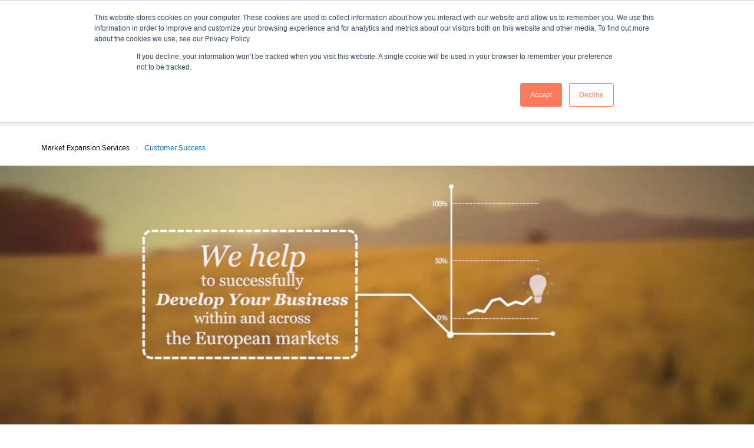

--- FILE ---
content_type: text/html; charset=utf-8
request_url: https://www.marketexpansion.services/customer-success/cabletree/
body_size: 10735
content:
<!DOCTYPE html>
<html lang="en" xmlns:og="http://ogp.me/ns#">
<head>

<meta charset="utf-8">
<!-- 
	Copyright 2012 - 2017 - mp group GmbH - Kinzigheimer Weg 110 - 63450 Hanau - info@mp-group.net - www.mp-group.net

	This website is powered by TYPO3 - inspiring people to share!
	TYPO3 is a free open source Content Management Framework initially created by Kasper Skaarhoj and licensed under GNU/GPL.
	TYPO3 is copyright 1998-2026 of Kasper Skaarhoj. Extensions are copyright of their respective owners.
	Information and contribution at https://typo3.org/
-->

<base href="https://www.marketexpansion.services">
<link rel="icon" href="/fileadmin/marketexpansion.services/media/favicon.ico" type="image/png">
<title>Cabletree</title>
<meta http-equiv="x-ua-compatible" content="IE=edge" />
<meta name="generator" content="TYPO3 CMS" />
<meta name="robots" content="index, follow" />
<meta name="author" content="Consultinghouse.eu" />
<meta name="viewport" content="width=device-width, initial-scale=1, maximum-scale=1" />
<meta name="keywords" content="Customer Success of Market Expansion Services -  Cabletree" />
<meta name="description" content="Customer Success of Market Expansion Services -  Cabletree" />
<meta name="revisit-after" content="7 days" />
<meta name="google-site-verification" content="RHrbwf_Q8OLTmmdEyTZHdNMtigS6WmqI_r-v841za-s" />
<meta name="format-detection" content="telephone=yes" />

<link rel="stylesheet" href="//fonts.googleapis.com/css?family=Kalam:400" media="all">
<link rel="stylesheet" href="//fonts.googleapis.com/css?family=Source+Sans+Pro:300,400,600,700" media="all">
<link rel="stylesheet" href="/typo3temp/assets/compressed/merged-2fd070632267296c303fdaa6dcdb361d-a6d55e1dac6432ecf282bd755c013bac.css?1686813424" media="all">

<link rel="stylesheet" href="/typo3temp/assets/compressed/merged-08fa1dadc5af8c3de5bd21f366d53dc8-cd98eeacfd72b0e62b19f5546467e7a2.css?1686847201" media="all">
<link rel="stylesheet" href="/typo3temp/assets/compressed/merged-a170f11b1e0436b0e9f856d086676533-5e125c22cd2d63199059c02ba5c00c76.css?1686812296" media="print">




<script src="/typo3conf/ext/mp_bootstrap/Resources/Public/Scripts/jquery-3.5.1.min.js?1686636854"></script>
<script src="/typo3temp/assets/compressed/merged-8d02044fcae93f511c1ad0b066c70443-79bae095698be7a71b462b0eba47b414.js?1686847201"></script>



<meta property="og:type" content="website" />
<meta property="og:title" content="Success story about Cabletree with Market Expansion Services" />
<meta property="og:description" content="A success story about Cabletree with Market Expansion Services" />
<meta property="og:url" content="https://www.marketexpansion.services/customer-success/cabletree/" />
<meta property="og:locale" content="en_US" />
<meta property="og:site_name" content="marketexpansion.services" />
<meta name="twitter:card" content="summary" /><link rel="canonical" href="https://www.marketexpansion.services/customer-success/cabletree" />
<link rel="alternate" hreflang="de-DE" href="https://www.marketexpansion.services/customer-success/cabletree" />

</head>
<body class="pageUid1044 FlyoutNavigation navbar-fixed-top-body" id="mpBootstrapDefault" >



<header class="navbarTop">
	
		<div class="container">
			<div class="row">
				
				<div class="col-md-12">
					

<div class="row contentTopBarRow hidden-print"><div class="col-md-4 logoCol"><a href="/" title="marketexpansion.services"><img src="/fileadmin/marketexpansion.services/media/logo.svg" width="375" height="100"  class="img-responsive"  alt="marketexpansion.services" ></a></div><div class="col-md-5 contentClaimContainer"><div id="c28275" class="frame frame-default default frame-type-textmedia frame-layout-0"><div class="ce-textpic ce-center ce-above"><div class="ce-bodytext"><p class="text-right">"OUR PASSION FOR A WORLD WITHOUT BORDERS<br> IS YOUR ENGINE FOR GROWTH ACROSS MARKETS"</p></div></div></div></div><div class="col-md-3"><div class="pull-right"><div class="contentTopBarContainer"></div><div class="contentTopBarIcons"><div class="navTopContainer"></div><span class="searchBoxContainerIcon" title="Search" onclick="openSearch()"><i class="fa fa-search" aria-hidden="true"></i></span><a href="https://www.consultinghouse.eu/career/" target="_blank" title="Career"><span class="loginContainerIcon" ><i class="fa fa-briefcase" aria-hidden="true"></i></span></a><!--  --><a href="http://blog.consultinghouse.eu/" target="_blank" title="Blog"><span class="loginContainerIcon" ><i class="fa fa-rss" aria-hidden="true"></i></span></a><a href="https://service.consultinghouse.eu/knowledge" target="_blank" title="Helpcenter"><span class="loginContainerIcon" ><i class="fa fa-exclamation" aria-hidden="true"></i></span></a><a href="https://mydashboard.consultinghouse.eu/login/" target="_blank" title="MyDashboard"><span class="loginContainerIcon" ><i class="fa fa-power-off" aria-hidden="true"></i></span></a><!--  --><!--  --></div></div></div></div>


				</div>
				
			</div>
		</div>
		
		<div class="navigationContainer hidden-xs hidden-sm containerFlyoutNavigation hidden-print">
			<div class="container-fluid meganavAndClaimContainer">
				<div class="container">
					

<div class="row">
	
				<div class="col-md-7">
					
	<ul class="nav navbar-nav dropDownHover">
		
			
			<li class="">
				
				<span></span>
				
						<a href="/" title="Home" target="">Home</a>
					

			</li>

		
			
			<li class="dropdown">
				
				<span></span>
				

						<a href="/industries" title="Industries" target="" class="dropdown-toggle disabled" data-toggle="dropdown">Industries</a>
						<ul class="dropdown-menu">
							
							
								
										<li class="menu-item">
											<a href="/industries/professional-services" class="disabled" title="Professional services" target="">Professional services</a>
										</li>
									
							
								
										<li class="menu-item">
											<a href="/industries/consumer-goods" class="disabled" title="Consumer goods" target="">Consumer goods</a>
										</li>
									
							
								
										<li class="menu-item">
											<a href="/industries/healthcare" class="disabled" title="Healthcare" target="">Healthcare</a>
										</li>
									
							
								
										<li class="menu-item">
											<a href="/industries/manufacturing" class="disabled" title="Manufacturing" target="">Manufacturing</a>
										</li>
									
							

						</ul>
					

			</li>

		
			
			<li class="dropdown">
				
				<span></span>
				

						<a href="/services" title="Services" target="" class="dropdown-toggle disabled" data-toggle="dropdown">Services</a>
						<ul class="dropdown-menu">
							
							
								
										<li class="menu-item dropdown dropdown-submenu">
											<a href="/services/sourcing" class="disabled" title="Sourcing" target="">Sourcing</a>
											
											<ul class="dropdown-menu">
												
												
													

															<li class="menu-item">
																<a href="/services/sourcing/strategic-sourcing" class="disabled" title="Strategic sourcing" target="">Strategic sourcing</a>
															</li>

														
												
												
													

															<li class="menu-item">
																<a href="/services/sourcing/sustainable-supply-chain" class="disabled" title="Sustainable supply chain" target="">Sustainable supply chain</a>
															</li>

														
												
												
													

															<li class="menu-item">
																<a href="/services/sourcing/sourcing-as-a-service" class="disabled" title="Sourcing as a Service" target="">Sourcing as a Service</a>
															</li>

														
												
											</ul>

										</li>
									
							
								
										<li class="menu-item dropdown dropdown-submenu">
											<a href="/services/distribution" class="disabled" title="Distribution" target="">Distribution</a>
											
											<ul class="dropdown-menu">
												
												
													

															<li class="menu-item">
																<a href="/services/distribution/strategic-distribution" class="disabled" title="Strategic distribution" target="">Strategic distribution</a>
															</li>

														
												
												
													

															<li class="menu-item">
																<a href="/services/distribution/distribution-as-a-service" class="disabled" title="Distribution as a Service" target="">Distribution as a Service</a>
															</li>

														
												
												
													

															<li class="menu-item">
																<a href="/services/distribution/warehousing-as-a-service" class="disabled" title="Warehousing as a Service" target="">Warehousing as a Service</a>
															</li>

														
												
											</ul>

										</li>
									
							
								
										<li class="menu-item dropdown dropdown-submenu">
											<a href="/services/marketing" class="disabled" title="Marketing" target="">Marketing</a>
											
											<ul class="dropdown-menu">
												
												
													

															<li class="menu-item">
																<a href="/services/marketing/strategic-marketing" class="disabled" title="Strategic marketing" target="">Strategic marketing</a>
															</li>

														
												
												
													

															<li class="menu-item">
																<a href="/services/marketing/market-studies" class="disabled" title="Market studies" target="">Market studies</a>
															</li>

														
												
												
													

															<li class="menu-item">
																<a href="/services/marketing/market-research-and-surveys" class="disabled" title="Market research and surveys" target="">Market research and surveys</a>
															</li>

														
												
												
													

															<li class="menu-item">
																<a href="/services/marketing/systematic-business-location-analysis" class="disabled" title="Systematic business location analysis" target="">Systematic business location analysis</a>
															</li>

														
												
												
													

															<li class="menu-item">
																<a href="/services/marketing/new-projects-and-products" class="disabled" title="New projects and products" target="">New projects and products</a>
															</li>

														
												
												
													

															<li class="menu-item">
																<a href="/services/marketing/product-market-alignment" class="disabled" title="Product &amp; Market Alignment" target="">Product &amp; Market Alignment</a>
															</li>

														
												
												
													

															<li class="menu-item">
																<a href="/services/marketing/lead-management-as-a-service" class="disabled" title="Lead management as a service" target="">Lead management as a service</a>
															</li>

														
												
												
													

															<li class="menu-item">
																<a href="/services/marketing/marketing-as-a-services" class="disabled" title="Marketing as a Services" target="">Marketing as a Services</a>
															</li>

														
												
											</ul>

										</li>
									
							
								
										<li class="menu-item dropdown dropdown-submenu">
											<a href="/services/business-development" class="disabled" title="Business development" target="">Business development</a>
											
											<ul class="dropdown-menu">
												
												
													

															<li class="menu-item">
																<a href="/services/business-development/systematic-business-location-analysis" class="disabled" title="Systematic Business Location Analysis" target="">Systematic Business Location Analysis</a>
															</li>

														
												
												
													
															<li class="menu-item dropdown dropdown-submenu">
																<a href="/services/business-development/strategic-business-development" class="disabled" title="Strategic business development" target="">Strategic business development</a>
																
																<ul class="dropdown-menu">
																	

																		
																				<li class="menu-item">
																					<a href="/services/business-development/strategic-business-development/business-plan" class="disabled" title="Business Plan" target="">Business Plan</a>
																				</li>
																			

																	

																		
																				<li class="menu-item">
																					<a href="/services/business-development/strategic-business-development/demand-generation" class="disabled" title="Demand generation" target="">Demand generation</a>
																				</li>
																			

																	
																</ul>
															</li>
														
												
												
													
															<li class="menu-item dropdown dropdown-submenu">
																<a href="/services/business-development/business-development-as-a-service" class="disabled" title="Business Development as a Service" target="">Business Development as a Service</a>
																
																<ul class="dropdown-menu">
																	

																		

																				<li class="menu-item dropdown dropdown-submenu">
																					<a href="/services/business-development/business-development-as-a-service/business-incorporation" class="disabled" title="Business incorporation" target="">Business incorporation</a>																					
																				</li>
																			

																	
																</ul>
															</li>
														
												
												
													

															<li class="menu-item">
																<a href="/services/business-development/market-and-competitor-analysis" class="disabled" title="Market and Competitor Analysis" target="">Market and Competitor Analysis</a>
															</li>

														
												
												
													

															<li class="menu-item">
																<a href="/services/business-development/costumer-analysis" class="disabled" title="Costumer Analysis" target="">Costumer Analysis</a>
															</li>

														
												
												
													

															<li class="menu-item">
																<a href="/services/business-development/systematic-expansion-of-existing-markets" class="disabled" title="Systematic Expansion of Existing Markets" target="">Systematic Expansion of Existing Markets</a>
															</li>

														
												
											</ul>

										</li>
									
							
								
										<li class="menu-item dropdown dropdown-submenu">
											<a href="/services/sales" class="disabled" title="Sales" target="">Sales</a>
											
											<ul class="dropdown-menu">
												
												
													

															<li class="menu-item">
																<a href="/services/sales/strategic-sales" class="disabled" title="Strategic sales" target="">Strategic sales</a>
															</li>

														
												
												
													

															<li class="menu-item">
																<a href="/services/sales/sales-as-a-service" class="disabled" title="Sales as a Service" target="">Sales as a Service</a>
															</li>

														
												
												
													

															<li class="menu-item">
																<a href="/services/sales/development-of-sales-networks" class="disabled" title="Development of sales networks" target="">Development of sales networks</a>
															</li>

														
												
												
													

															<li class="menu-item">
																<a href="/services/sales/support-for-exhibitions-and-trade-fairs" class="disabled" title="Support for exhibitions and trade fairs" target="">Support for exhibitions and trade fairs</a>
															</li>

														
												
											</ul>

										</li>
									
							
								
										<li class="menu-item dropdown dropdown-submenu">
											<a href="/services/after-sales" class="disabled" title="After-sales" target="">After-sales</a>
											
											<ul class="dropdown-menu">
												
												
													

															<li class="menu-item">
																<a href="/services/after-sales/after-sales-services" class="disabled" title="After-Sales Services" target="">After-Sales Services</a>
															</li>

														
												
												
													

															<li class="menu-item">
																<a href="/services/after-sales/customer-success" class="disabled" title="Customer success" target="">Customer success</a>
															</li>

														
												
											</ul>

										</li>
									
							

						</ul>
					

			</li>

		
			
			<li class="active ">
				
				<span></span>
				
						<a href="/customer-success" title="Customer Success" target="">Customer Success</a>
					

			</li>

		
			
			<li class="dropdown">
				
				<span></span>
				

						<a href="/about-us" title="About Us" target="" class="dropdown-toggle disabled" data-toggle="dropdown">About Us</a>
						<ul class="dropdown-menu">
							
							
								
										<li class="menu-item">
											<a href="/about-us/what-we-do" class="disabled" title="What we do" target="">What we do</a>
										</li>
									
							
								
										<li class="menu-item dropdown dropdown-submenu">
											<a href="/about-us/events" class="disabled" title="Events" target="">Events</a>
											
											<ul class="dropdown-menu">
												
												
													

															<li class="menu-item">
																<a href="/about-us/events/start-up-pitching-event" class="disabled" title="Start-Up Pitching Event" target="">Start-Up Pitching Event</a>
															</li>

														
												
												
													

															<li class="menu-item">
																<a href="/about-us/events/alhambra-venture-spain" class="disabled" title="Alhambra Venture Spain" target="">Alhambra Venture Spain</a>
															</li>

														
												
											</ul>

										</li>
									
							
								
										<li class="menu-item dropdown dropdown-submenu">
											<a href="/about-us/corporate-citizenship-1" class="disabled" title="Corporate citizenship" target="">Corporate citizenship</a>
											
											<ul class="dropdown-menu">
												
												
													

															<li class="menu-item">
																<a href="/about-us/corporate-citizenship-1/education" class="disabled" title="Education" target="">Education</a>
															</li>

														
												
												
													

															<li class="menu-item">
																<a href="/about-us/corporate-citizenship-1/sponsorship" class="disabled" title="Sponsorship" target="">Sponsorship</a>
															</li>

														
												
											</ul>

										</li>
									
							

						</ul>
					

			</li>

		
	</ul>

				</div>
				<div class="col-md-5">
					<div class="logoClaimRow">

	<div class="col-md-12 navigationButtons">
		<button class="btn btn-primary btn-primary-inverted"><a data-fancybox-type="iframe" class="fancyboxIframe" href="//www.consultinghouse.eu/contact">Contact Us</a></button> 
		<!--  <button class="btn btn-primary btn-primary-inverted"><a href="//www.consultinghouse.eu/footer/contact/">Contact Us</a></button> -->
		<button class="btn btn-primary" ><a data-fancybox-type="iframe" class="fancyboxIframe" href="//www.consultinghouse.eu/index.php?id=656" >Book a meeting</a></button>
	</div>
</div>

				</div>
		
</div>


				</div>
			</div>
		</div>
		
		<div class="navigationContainerMobile visible-xs-block visible-sm-block containerFlexNavigation hidden-print">
			<div class="container-fluid">
				<div class="row">
	<div class="col-md-12">
		
	<div class="menu-button">Menu</div>
	<ul class="flexnav" data-breakpoint="992">
		
		
			<li class="">
				
				
						<a href="/" title="Home" target="">Home</a>
					

			</li>

		
		
			<li class="hasSub">
				
				

						<a href="/industries" title="Industries" target="" >Industries</a>
						<ul>
							
							
								
										<li class="">
											<a href="/industries/professional-services" title="Professional services" target="">Professional services</a>
										</li>
									
							
								
										<li class="">
											<a href="/industries/consumer-goods" title="Consumer goods" target="">Consumer goods</a>
										</li>
									
							
								
										<li class="">
											<a href="/industries/healthcare" title="Healthcare" target="">Healthcare</a>
										</li>
									
							
								
										<li class="">
											<a href="/industries/manufacturing" title="Manufacturing" target="">Manufacturing</a>
										</li>
									
							

						</ul>
					

			</li>

		
		
			<li class="hasSub">
				
				

						<a href="/services" title="Services" target="" >Services</a>
						<ul>
							
							
								
										<li class=" hasSub">
											<a href="/services/sourcing" title="Sourcing" target="">Sourcing</a>
											
											<ul>
												
												
													

															<li class="">
																<a href="/services/sourcing/strategic-sourcing" title="Strategic sourcing" target="">Strategic sourcing</a>
															</li>

														
												
												
													

															<li class="">
																<a href="/services/sourcing/sustainable-supply-chain" title="Sustainable supply chain" target="">Sustainable supply chain</a>
															</li>

														
												
												
													

															<li class="">
																<a href="/services/sourcing/sourcing-as-a-service" title="Sourcing as a Service" target="">Sourcing as a Service</a>
															</li>

														
												
											</ul>

										</li>
									
							
								
										<li class=" hasSub">
											<a href="/services/distribution" title="Distribution" target="">Distribution</a>
											
											<ul>
												
												
													

															<li class="">
																<a href="/services/distribution/strategic-distribution" title="Strategic distribution" target="">Strategic distribution</a>
															</li>

														
												
												
													

															<li class="">
																<a href="/services/distribution/distribution-as-a-service" title="Distribution as a Service" target="">Distribution as a Service</a>
															</li>

														
												
												
													

															<li class="">
																<a href="/services/distribution/warehousing-as-a-service" title="Warehousing as a Service" target="">Warehousing as a Service</a>
															</li>

														
												
											</ul>

										</li>
									
							
								
										<li class=" hasSub">
											<a href="/services/marketing" title="Marketing" target="">Marketing</a>
											
											<ul>
												
												
													

															<li class="">
																<a href="/services/marketing/strategic-marketing" title="Strategic marketing" target="">Strategic marketing</a>
															</li>

														
												
												
													

															<li class="">
																<a href="/services/marketing/market-studies" title="Market studies" target="">Market studies</a>
															</li>

														
												
												
													

															<li class="">
																<a href="/services/marketing/market-research-and-surveys" title="Market research and surveys" target="">Market research and surveys</a>
															</li>

														
												
												
													

															<li class="">
																<a href="/services/marketing/systematic-business-location-analysis" title="Systematic business location analysis" target="">Systematic business location analysis</a>
															</li>

														
												
												
													

															<li class="">
																<a href="/services/marketing/new-projects-and-products" title="New projects and products" target="">New projects and products</a>
															</li>

														
												
												
													

															<li class="">
																<a href="/services/marketing/product-market-alignment" title="Product &amp; Market Alignment" target="">Product &amp; Market Alignment</a>
															</li>

														
												
												
													

															<li class="">
																<a href="/services/marketing/lead-management-as-a-service" title="Lead management as a service" target="">Lead management as a service</a>
															</li>

														
												
												
													

															<li class="">
																<a href="/services/marketing/marketing-as-a-services" title="Marketing as a Services" target="">Marketing as a Services</a>
															</li>

														
												
											</ul>

										</li>
									
							
								
										<li class=" hasSub">
											<a href="/services/business-development" title="Business development" target="">Business development</a>
											
											<ul>
												
												
													

															<li class="">
																<a href="/services/business-development/systematic-business-location-analysis" title="Systematic Business Location Analysis" target="">Systematic Business Location Analysis</a>
															</li>

														
												
												
													
															<li class=" hasSub">
																<a href="/services/business-development/strategic-business-development" title="Strategic business development" target="">Strategic business development</a>
																
																<ul>
																	

																		
																				<li class="">
																					<a href="/services/business-development/strategic-business-development/business-plan" title="Business Plan" target="">Business Plan</a>
																				</li>
																			

																	

																		
																				<li class="">
																					<a href="/services/business-development/strategic-business-development/demand-generation" title="Demand generation" target="">Demand generation</a>
																				</li>
																			

																	
																</ul>
															</li>
														
												
												
													
															<li class=" hasSub">
																<a href="/services/business-development/business-development-as-a-service" title="Business Development as a Service" target="">Business Development as a Service</a>
																
																<ul>
																	

																		

																				<li class=" hasSub">
																					<a href="/services/business-development/business-development-as-a-service/business-incorporation" title="Business incorporation" target="">Business incorporation</a>																					
																				</li>
																			

																	
																</ul>
															</li>
														
												
												
													

															<li class="">
																<a href="/services/business-development/market-and-competitor-analysis" title="Market and Competitor Analysis" target="">Market and Competitor Analysis</a>
															</li>

														
												
												
													

															<li class="">
																<a href="/services/business-development/costumer-analysis" title="Costumer Analysis" target="">Costumer Analysis</a>
															</li>

														
												
												
													

															<li class="">
																<a href="/services/business-development/systematic-expansion-of-existing-markets" title="Systematic Expansion of Existing Markets" target="">Systematic Expansion of Existing Markets</a>
															</li>

														
												
											</ul>

										</li>
									
							
								
										<li class=" hasSub">
											<a href="/services/sales" title="Sales" target="">Sales</a>
											
											<ul>
												
												
													

															<li class="">
																<a href="/services/sales/strategic-sales" title="Strategic sales" target="">Strategic sales</a>
															</li>

														
												
												
													

															<li class="">
																<a href="/services/sales/sales-as-a-service" title="Sales as a Service" target="">Sales as a Service</a>
															</li>

														
												
												
													

															<li class="">
																<a href="/services/sales/development-of-sales-networks" title="Development of sales networks" target="">Development of sales networks</a>
															</li>

														
												
												
													

															<li class="">
																<a href="/services/sales/support-for-exhibitions-and-trade-fairs" title="Support for exhibitions and trade fairs" target="">Support for exhibitions and trade fairs</a>
															</li>

														
												
											</ul>

										</li>
									
							
								
										<li class=" hasSub">
											<a href="/services/after-sales" title="After-sales" target="">After-sales</a>
											
											<ul>
												
												
													

															<li class="">
																<a href="/services/after-sales/after-sales-services" title="After-Sales Services" target="">After-Sales Services</a>
															</li>

														
												
												
													

															<li class="">
																<a href="/services/after-sales/customer-success" title="Customer success" target="">Customer success</a>
															</li>

														
												
											</ul>

										</li>
									
							

						</ul>
					

			</li>

		
		
			<li class="active ">
				
				
						<a href="/customer-success" title="Customer Success" target="">Customer Success</a>
					

			</li>

		
		
			<li class="hasSub">
				
				

						<a href="/about-us" title="About Us" target="" >About Us</a>
						<ul>
							
							
								
										<li class="">
											<a href="/about-us/what-we-do" title="What we do" target="">What we do</a>
										</li>
									
							
								
										<li class=" hasSub">
											<a href="/about-us/events" title="Events" target="">Events</a>
											
											<ul>
												
												
													

															<li class="">
																<a href="/about-us/events/start-up-pitching-event" title="Start-Up Pitching Event" target="">Start-Up Pitching Event</a>
															</li>

														
												
												
													

															<li class="">
																<a href="/about-us/events/alhambra-venture-spain" title="Alhambra Venture Spain" target="">Alhambra Venture Spain</a>
															</li>

														
												
											</ul>

										</li>
									
							
								
										<li class=" hasSub">
											<a href="/about-us/corporate-citizenship-1" title="Corporate citizenship" target="">Corporate citizenship</a>
											
											<ul>
												
												
													

															<li class="">
																<a href="/about-us/corporate-citizenship-1/education" title="Education" target="">Education</a>
															</li>

														
												
												
													

															<li class="">
																<a href="/about-us/corporate-citizenship-1/sponsorship" title="Sponsorship" target="">Sponsorship</a>
															</li>

														
												
											</ul>

										</li>
									
							

						</ul>
					

			</li>

		
	</ul>

	</div>
</div>

			</div>
		</div>

	
</header>

<div class="container-fluid topNavBC breadCrumbContainer">
	<div class="container">
		<div class="row">
			<div class="col-md-12">
				<ol class="breadcrumb"><li><a href="/" title="Market Expansion Services" class="">Market Expansion Services</a></li><li class="active">Customer Success</li></ol>
			</div>
		</div>
	</div>
</div>

<main>
	
		<!--default-->
		<!--TYPO3SEARCH_begin-->







	
	
			<div class="container-fluid insightPaperVideo data-uid-26728">
				
				
					
				<div class="row  frame-layout-0 frame-space-before- frame-space-after- " data-row="26727"><div class="col-md-12    videoCol" data-key="columns.0" data-column="26727">
<div id="c26726" class="frame frame-default default frame-type-html frame-layout-0"><div class="embed-responsive embed-responsive-16by9"><video id="playerlessVideo" src="fileadmin/consultinghouse.eu/data/videos/ConsultingHouse_Relaunch-Layout-Cases-Video-Header.mp4" autoplay loop muted></div></div>

</div></div>
			</div>
		













	
	
			<div class="container-fluid insightPaper data-uid-26725">
				
				
					
				<div class="row insightPaperHeadline frame-layout-0 frame-space-before- frame-space-after- " data-row="26724"><div class="col-md-12   " data-key="columns.0" data-column="26724">
<div id="c26723" class="frame frame-default default frame-type-textmedia frame-layout-0"><div class="ce-textpic ce-center ce-above"><div class="ce-bodytext"><h5><span style="color:#000000;">MARKET EXPANSION</span></h5></div></div></div>


<div id="c26722" class="frame frame-default default frame-type-textmedia frame-layout-0"><header><h1 class="">
				
					

					Market Entry and Go-To-Market Solutions for Cabletree in Germany
				
			</h1></header><div class="ce-textpic ce-center ce-above"></div></div>


<div id="c26721" class="frame frame-default default frame-type-div frame-layout-0"><hr class="ce-div" /></div>

</div></div>
			</div>
		













	
	
			<div class="container-fluid insightPaper insightPaperBelowOverlap toSlideIn insightPaperTeaser data-uid-26720">
				
				
					
				<div class="row insightPaperRowContent slideinRow frame-layout-0 frame-space-before- frame-space-after- " data-row="26719"><div class="col-md-4    insightPaperContentHeadline" data-key="columns.0" data-column="26719">
<div id="c26714" class="frame frame-default default frame-type-textmedia frame-layout-0"><header><h2 class="">
				
					

					The client
				
			</h2></header><div class="ce-textpic ce-center ce-above"></div></div>

</div><div class="col-md-8    insightPaperContent displayShareButtons" data-key="columns.1" data-column="26719">
<div id="c26715" class="frame frame-default default frame-type-textmedia frame-layout-0"><div class="ce-textpic ce-center ce-above"></div></div>


<div id="c26716" class="frame frame-default default frame-type-textmedia frame-layout-0"><div class="ce-textpic ce-center ce-above"><div class="ce-bodytext"><p>Cabletree Industrial Co. Ltd. is a leading cable company with its Headquarters in Taipeh, Taiwan. Cabletree commenced its business in 1983 based on the manufacture of custom cable assemblies, and since then has been dedicated to upgrading its manufacturing facilities and product range,together with the building of long term supplier/customer relationships.<br><br> In conjunction with the cable business the company has integrated the manufacture of machined and/or stamped metal hardware, plastic injection parts, connectors, etc. to produce completed electro-mechanical sub-assemblies. Through this process Cabletree offers extensive options to meet with customers’ requirements. This function enhances the range of services to provide customers with the best solutions required by various industries.<br><br> in 2020 Cabletree start up its first business operations in Germany and indentified business accounts and partners in Germany.</p></div></div></div>


<div id="c26717" class="frame frame-default default frame-type-textmedia frame-layout-0"><div class="ce-textpic ce-center ce-above"></div></div>


<div id="c26718" class="frame frame-default default frame-type-textmedia frame-layout-0"><div class="ce-textpic ce-center ce-above"><div class="ce-gallery" data-ce-columns="1" data-ce-images="1"><div class="ce-outer"><div class="ce-inner"><div class="ce-row"><div class="ce-column"><figure class="image"><img class="img-responsive image-embed-item" src="/fileadmin/marketexpansion.services/data/customer-logos/Cabletree_Industrial_Co.jpg" width="8858" height="4429" alt="" /></figure></div></div></div></div></div></div></div>

</div></div>
			</div>
		













	
	
			<div class="container-fluid insightPaperOverlap InsightPaper toSlideIn data-uid-26713 mpBootstrapBgViolett frame-space-before-small">
				
				
					
				<div class="row insightPaperRowContent slideinRow frame-layout-0 frame-space-before- frame-space-after- " data-row="26712"><div class="col-md-4    insightPaperContentHeadline" data-key="columns.0" data-column="26712">
<div id="c26710" class="frame frame-default default frame-type-textmedia frame-layout-0"><header><h2 class="">
				
					

					The challenge
				
			</h2></header><div class="ce-textpic ce-center ce-above"></div></div>

</div><div class="col-md-8    insightPaperContent" data-key="columns.1" data-column="26712">
<div id="c26711" class="frame frame-default default frame-type-textmedia frame-layout-0"><div class="ce-textpic ce-center ce-above"><div class="ce-bodytext"><p>The clear challenge of this project was to investigate how to the client can enter into the German market systematically and sustainable long-term business development. It was important to find suitable / potential German companies that have substantial interest in the products and services of Cabletree.<br><br> Furthermore, it was important to the Client to get a strategic advice to make the right moves in order to generate sustainable business in Germany. The customer approach and the communication concept had to be designed and adapted to the German market.<br><br> Cabletree wanted the delivery of all acknowledgements from this project in the form of a paper outlining all relevant points for further steps and improvement. This is supposed to serve as a action plan and a guideline for the future.<br><br> And the promoting the products of Cabletree in Germany and the European markets should be driven forward.</p></div></div></div>

</div></div>
			</div>
		













	
	
			<div class="container-fluid insightPaper insightPaperBelowOverlap toSlideIn insightPaperContentVideo data-uid-26709 frame-space-after-medium">
				
				
					
				<div class="row insightPaperRowContent insightPaperContentVideo slideinRow frame-layout-0 frame-space-before- frame-space-after- " data-row="26708"><div class="col-md-4    insightPaperContentHeadline" data-key="columns.0" data-column="26708">
<div id="c26707" class="frame frame-default default frame-type-textmedia frame-layout-0"><header><h2 class="">
				
					

					The solution
				
			</h2></header><div class="ce-textpic ce-center ce-above"></div></div>

</div><div class="col-md-8    insightPaperContent" data-key="columns.1" data-column="26708">
<div id="c26706" class="frame frame-default default frame-type-textmedia frame-layout-0"><div class="ce-textpic ce-center ce-above"><div class="ce-bodytext"><p>The solution of MES consisted of six components or deliverables. The project started with a detailed market overview and a draft of an action plan for later activities. The market overview showed an upward trend in the cable- and electra-mechanical market in the past 10 years, which proved the growth potential to the clients. Another important analysis of the competitors gave the team significant insights into the unique selling points and business development strategy.<br><br> In order to reach out to potential distributors, clients etc. MES created a short and pragmatic handout for the German market, based on the existing material of Cabletree. A “communication concept” (what exactly are the primary arguments for the products etc.) was designed and integrated to the handout.<br><br> MES had a closer look at the landscape and the relevant players and “mechanisms” in the German market. Target groups have been identified and validated. The result was provided in on overview with all relevant information on the potential business partner.<br><br> After the identification of targets MES reached out to all companies on behalf of Cabletree and acted as “their sales guys in the ground”.</p></div></div></div>

</div></div>
			</div>
		













	
	

			
					<style>
						.data-uid-26704 {
							background: url(uploads/tx_mpbootstrap/Wood_42.jpeg) no-repeat center center;
							-webkit-background-size: cover;
							-moz-background-size: cover;
							-o-background-size: cover;
							background-size: cover;
						}
					</style>
					<div class="container-fluid insightPaperOverlap InsightPaper toSlideIn  data-uid-26704">
						
						
							
						<div class="row insightPaperRowContent slideinRow frame-layout-0 frame-space-before- frame-space-after- " data-row="26703"><div class="col-md-4    insightPaperContentHeadline" data-key="columns.0" data-column="26703">
<div id="c26702" class="frame frame-default default frame-type-textmedia frame-layout-0"><header><h2 class="">
				
					

					Services Provided
				
			</h2></header><div class="ce-textpic ce-center ce-above"></div></div>

</div><div class="col-md-8    insightPaperContent" data-key="columns.1" data-column="26703"><div class="row insightPaperService frame-layout-0 frame-space-before- frame-space-after- " data-row="26701"><div class="col-md-12   " data-key="columns.0" data-column="26701">
<div id="c26700" class="frame frame-default default frame-type-list frame-layout-0">


<h4>Services</h4>


<a href="/services/business-development">
	<div class="xreference">
		<div class="xreferenceContent">
			<h5 class="blogTileHeader">Business development</h5>
			
		</div>
	</div>
</a>

<a href="/services/marketing">
	<div class="xreference">
		<div class="xreferenceContent">
			<h5 class="blogTileHeader">Marketing</h5>
			
		</div>
	</div>
</a>

<a href="/services/sourcing">
	<div class="xreference">
		<div class="xreferenceContent">
			<h5 class="blogTileHeader">Sourcing</h5>
			
		</div>
	</div>
</a>

</div>

</div></div></div></div>
					</div>
				

		













	
	
			<div class="container-fluid insightPaperOverlap InsightPaper toSlideIn data-uid-26699 mpBootstrapBgViolett">
				
				
					
				<div class="row insightPaperRowContent slideinRow frame-layout-0 frame-space-before- frame-space-after- " data-row="26698"><div class="col-md-4    insightPaperContentHeadline" data-key="columns.0" data-column="26698">
<div id="c26697" class="frame frame-default default frame-type-textmedia frame-layout-0"><header><h2 class="">
				
					

					The outcome
				
			</h2></header><div class="ce-textpic ce-center ce-above"></div></div>

</div><div class="col-md-8    insightPaperContent" data-key="columns.1" data-column="26698">
<div id="c26696" class="frame frame-default default frame-type-textmedia frame-layout-0"><div class="ce-textpic ce-center ce-above"><div class="ce-bodytext"><p>The project ran for an approximate period of 3 month. During the project, MES contacted all identified targets personally. The range of the contacted targets from market leaders to small independent companies. Always in mind that possible cooperation between the partner and Cabletree is realistic.<br><br> On the basis and the feedback of the contacting, we put all knowledge together in a pragmatic and purpose-fulfilling report which was shared with the client.t The report was in such quality that the Project Objectives a of this document are answered as clearly as possible and gave the client a 360 degree overview of the potential business partner.<br><br> 15 companies were positively interested in working with Cabletree and we were prepared to send RFQ within the next weeks after the project was finalized. Further 5 companies had requested us to enlist on their portals and register as certified supplier. Rounding the number up to 20 potential companies to do business with Cabletree. There were another 10 companies from which a final answer was still pending after completion of this project.<br><br> For more information about Cabletree, please visit<br><a href="https://www.cabletree.com.tw/" target="_blank" class="link-external-blank" rel="noreferrer">https://www.cabletree.com.tw/</a><br><br><br> To learn more about Market Expansion Services and how we can add value to your business, please contact us today at <a href="mailto:info@marketexpansion.services" class="link-mail">info@marketexpansion.services</a> or +49 (0) 6181 250 334.<br>  </p></div></div></div>

</div></div>
			</div>
		













	
	
			<div class="container-fluid insightPaperOverlap mpBootstrapGrey data-uid-26695">
				
				
					
				<div class="row insightPaperRowContent frame-layout-0 frame-space-before- frame-space-after- " data-row="26693"><div class="col-md-6    insightPaperContentHeadline" data-key="columns.0" data-column="26693">
<div id="c26692" class="frame frame-default default frame-type-textmedia frame-layout-0 frame-space-after-small"><header><h2 class="">
				
					

					Let us be a part of your success story
				
			</h2></header><div class="ce-textpic ce-center ce-above"></div></div>

</div><div class="col-md-6    insightPaperContent" data-key="columns.1" data-column="26693"></div></div><div class="row insightPaperRowContent frame-layout-0 frame-space-before- frame-space-after- " data-row="26694"><div class="col-xs-12 col-sm-12 col-md-7   " data-key="columns.0" data-column="26694">
<div id="c26691" class="frame frame-default default frame-type-textmedia frame-layout-0"><div class="ce-textpic ce-center ce-above"></div></div>


<div id="c26690" class="frame frame-default default frame-type-shortcut frame-layout-0"><div class="row insightPaperContactPerson frame-layout-0 frame-space-before- frame-space-after- " data-row="9386"><div class="col-xs-5 col-sm-6 col-md-5    insightPaperContactPersonPicture" data-key="columns.0" data-column="9386"><div id="c9385" class="frame frame-default default frame-type-textmedia frame-layout-0"><div class="ce-textpic ce-left ce-intext"><div class="ce-gallery" data-ce-columns="1" data-ce-images="1"><div class="ce-row"><div class="ce-column"><figure class="image"><img class="img-responsive image-embed-item" alt="Andreas Wilke" src="/fileadmin/_processed_/8/4/csm_Consultinghouse-Andreas-Wilke-Portrait_19db3ea9c5.png" width="195" height="250" /></figure></div></div></div></div></div></div><div class="col-xs-7 col-sm-6 col-md-7    insightPaperContactPersonContent" data-key="columns.1" data-column="9386"><div id="c9384" class="frame frame-default default frame-type-textmedia frame-layout-0"><header><h5 class="">
				
					

					Andreas Wilke
				
			</h5></header><div class="ce-textpic ce-center ce-above"><div class="ce-bodytext"><p>Owner</p><p>+49 6181 250 330</p><p> </p><p><a href="https://www.consultinghouse.eu/contact" target="_top" class="btn btn-primary fancyboxIframe">Email me</a>  <a href="https://service.consultinghouse.eu/meetings/swilke/lets-have-a-chat" target="_top" class="btn btn-primary fancyboxIframe" data-fancybox-type="iframe">Book a meeting</a></p></div></div></div></div></div></div>

</div><div class="col-xs-12 col-sm-12 col-md-5    insightPaperContent insightPaperList" data-key="columns.1" data-column="26694">
<div id="c26689" class="frame frame-default default frame-type-textmedia frame-layout-0"><header><h5 class="">
				
					

					Why us?
				
			</h5></header><div class="ce-textpic ce-center ce-above"><div class="ce-bodytext"><ul><li>Strong experience in supporting foreign companies to develop their business in Germany</li><li>Our clients success is our success. Our objective is to grow along our clients</li><li>We are family owned. Our long- term perspective allows for good strategy and decision-making</li></ul></div></div></div>

</div></div>
			</div>
		













	
	
			<div class="container-fluid insightTiles data-uid-26688">
				
				
					
				<div class="row  frame-layout-0 frame-space-before- frame-space-after- " data-row="26687"><div class="col-md-12   " data-key="columns.0" data-column="26687">
<div id="c26686" class="frame frame-default default frame-type-list frame-layout-0">


<h2 style="text-align:center; text-transform: uppercase;">Related business cases</h2>


	<div class="col-md-4 col-sm-6 col-xs-12 blogTileCol">
		<div class="post" style="background-image:url(); background-size: cover; background-position: center;">
			<div class="singlePostBlogTileOverlay ">
				<div class="singlePostBlogTileLogoContainer">
					<img src="/fileadmin/_processed_/8/1/csm_Customer_Success_Ahalli_f2873ba051.jpg" width="750" height="375"  class="img-responsive singlePostBlogTileLogo"  alt="" >
				</div>
				
						<h5 class="blogTileHeader">Ahalli</h5>
					
				

				
						<a class="btn btn-default blogTileButtonBasic mpBlogTileButtonOrange" href="/customer-success/ahalli"><span class="blogReadMore">Read More</span></a>
					

			</div>
		</div>
	</div>

	<div class="col-md-4 col-sm-6 col-xs-12 blogTileCol">
		<div class="post" style="background-image:url(); background-size: cover; background-position: center;">
			<div class="singlePostBlogTileOverlay ">
				<div class="singlePostBlogTileLogoContainer">
					<img src="/fileadmin/_processed_/7/a/csm_Customer_Success_df3d_74fe478539.jpg" width="750" height="375"  class="img-responsive singlePostBlogTileLogo"  alt="" >
				</div>
				
						<h5 class="blogTileHeader">DF3D</h5>
					
				

				
						<a class="btn btn-default blogTileButtonBasic mpBlogTileButtonOrange" href="/customer-success/df3d"><span class="blogReadMore">Read More</span></a>
					

			</div>
		</div>
	</div>

	<div class="col-md-4 col-sm-6 col-xs-12 blogTileCol">
		<div class="post" style="background-image:url(); background-size: cover; background-position: center;">
			<div class="singlePostBlogTileOverlay ">
				<div class="singlePostBlogTileLogoContainer">
					<img src="/fileadmin/_processed_/c/5/csm_Customer_Success_Dubai_World_Central_2cd1b79245.jpg" width="750" height="375"  class="img-responsive singlePostBlogTileLogo"  alt="" >
				</div>
				
						<h5 class="blogTileHeader">Dubai World Central</h5>
					
				

				
						<a class="btn btn-default blogTileButtonBasic mpBlogTileButtonOrange" href="/customer-success/dubai-world-central"><span class="blogReadMore">Read More</span></a>
					

			</div>
		</div>
	</div>

	<div class="col-md-4 col-sm-6 col-xs-12 blogTileCol">
		<div class="post" style="background-image:url(); background-size: cover; background-position: center;">
			<div class="singlePostBlogTileOverlay ">
				<div class="singlePostBlogTileLogoContainer">
					<img src="/fileadmin/_processed_/f/3/csm_Customer_Success_Dun___Bradstreet_d4d6365a5f.jpg" width="750" height="375"  class="img-responsive singlePostBlogTileLogo"  alt="" >
				</div>
				
						<h5 class="blogTileHeader">Dun &amp; Bradstreet Tangram</h5>
					
				

				
						<a class="btn btn-default blogTileButtonBasic mpBlogTileButtonOrange" href="/customer-success/dun-bradstreet-tangram"><span class="blogReadMore">Read More</span></a>
					

			</div>
		</div>
	</div>

	<div class="col-md-4 col-sm-6 col-xs-12 blogTileCol">
		<div class="post" style="background-image:url(); background-size: cover; background-position: center;">
			<div class="singlePostBlogTileOverlay ">
				<div class="singlePostBlogTileLogoContainer">
					<img src="/fileadmin/_processed_/f/a/csm_Consultinghouse-Customer-Success-Lanco-Infratech_c4180c3df4.jpg" width="750" height="375"  class="img-responsive singlePostBlogTileLogo"  alt="Lanco Infratech Limited" >
				</div>
				
						<h5 class="blogTileHeader">Lanco Infratech Limited</h5>
					
				

				
						<a class="btn btn-default blogTileButtonBasic mpBlogTileButtonOrange" href="/customer-success/lanco-infratech-limited"><span class="blogReadMore">Read More</span></a>
					

			</div>
		</div>
	</div>

	<div class="col-md-4 col-sm-6 col-xs-12 blogTileCol">
		<div class="post" style="background-image:url(); background-size: cover; background-position: center;">
			<div class="singlePostBlogTileOverlay ">
				<div class="singlePostBlogTileLogoContainer">
					<img src="/fileadmin/_processed_/c/7/csm_Customer_Success_MGA_International_Logistics_0a1e8a6f2a.jpg" width="750" height="375"  class="img-responsive singlePostBlogTileLogo"  alt="" >
				</div>
				
						<h5 class="blogTileHeader">MGA International</h5>
					
				

				
						<a class="btn btn-default blogTileButtonBasic mpBlogTileButtonOrange" href="/customer-success/mga-international"><span class="blogReadMore">Read More</span></a>
					

			</div>
		</div>
	</div>

	<div class="col-md-4 col-sm-6 col-xs-12 blogTileCol">
		<div class="post" style="background-image:url(); background-size: cover; background-position: center;">
			<div class="singlePostBlogTileOverlay ">
				<div class="singlePostBlogTileLogoContainer">
					<img src="/fileadmin/_processed_/9/7/csm_Customer_Success_ProteinBot_d96cee50b4.jpg" width="750" height="375"  class="img-responsive singlePostBlogTileLogo"  alt="" >
				</div>
				
						<h5 class="blogTileHeader">ProteinBot</h5>
					
				

				
						<a class="btn btn-default blogTileButtonBasic mpBlogTileButtonOrange" href="/customer-success/proteinbot"><span class="blogReadMore">Read More</span></a>
					

			</div>
		</div>
	</div>




</div>

</div></div>
			</div>
		













	
	
			<div class="container-fluid insightTiles data-uid-26685 mpBootstrapBgViolett">
				
				
					
				<div class="row  frame-layout-0 frame-space-before- frame-space-after- " data-row="26684"><div class="col-md-12   " data-key="columns.0" data-column="26684">
<div id="c26683" class="frame frame-default default frame-type-list frame-layout-0">


<h2 style="text-align:center; text-transform: uppercase;">Related business solutions</h2>


	<div class="col-md-4 col-sm-6 col-xs-12 blogTileCol">
		<div class="post" style="background-image:url(); background-size: cover; background-position: center;">
			<div class="singlePostBlogTileOverlay ">
				<div class="singlePostBlogTileLogoContainer">
					<img src="/fileadmin/_processed_/c/b/csm_Market-Expansion-Services-Germany-After-Sales_8a2d350368.jpg" width="750" height="375"  class="img-responsive singlePostBlogTileLogo"  alt="" >
				</div>
				
						<h5 class="blogTileHeader">Manufacturing</h5>
					
				

				
						<a class="btn btn-default blogTileButtonBasic mpBlogTileButtonOrange" href="/industries/manufacturing"><span class="blogReadMore">Read More</span></a>
					

			</div>
		</div>
	</div>
</div>

</div></div>
			</div>
		






<div id="c26682" class="frame frame-default default frame-type-shortcut frame-layout-0"><div class="container-fluid insightPaperWidth smallerButtons data-uid-15576"><div class="row  frame-layout-0 frame-space-before- frame-space-after- " data-row="15575"><div class="col-md-6   " data-key="columns.0" data-column="15575"><div id="c15574" class="frame frame-default default frame-type-textmedia frame-layout-0"><header><h4 class="">
				
					

					Book your advisory call today
				
			</h4></header><div class="ce-textpic ce-center ce-above"><div class="ce-bodytext"><p>We help you to assess the current phase of your business and to build your personal roadmap about how your business can start and grow in Germany.</p><p><span style="color:#ffffff;"></span><a href="https://www.consultinghouse.eu/formulare/book-a-meeting" target="_top" class="btn btn-primary fancyboxIframe" data-fancybox-type="iframe">Book a meeting</a></p></div></div></div></div><div class="col-md-6   " data-key="columns.1" data-column="15575"><div id="c15573" class="frame frame-default default frame-type-textmedia frame-layout-0"><header><h4 class="">
				
					

					Market Entry Newsletter
				
			</h4></header><div class="ce-textpic ce-center ce-above"><div class="ce-bodytext"><p>Our newsletter covers the news you need. Subscribe now.</p></div></div></div><div id="c15578" class="frame frame-default default frame-type-html frame-layout-0"><!--[if lte IE 8]><script charset="utf-8" type="text/javascript" src="//js.hsforms.net/forms/v2-legacy.js"></script><![endif]--><script charset="utf-8" type="text/javascript" src="//js.hsforms.net/forms/v2.js"></script><script>
  hbspt.forms.create({
  portalId: "393148",
  formId: "9eda17cc-d6dc-422f-b649-877d7d747b35"
});
</script></div></div></div></div></div>









	
	
			<div class="container-fluid insightShare insightDisplayInContent data-uid-26681">
				
				
					
				<div class="row  frame-layout-0 frame-space-before- frame-space-after- " data-row="26680"><div class="col-md-10   " data-key="columns.0" data-column="26680"></div><div class="col-md-2    insightShareButton" data-key="columns.1" data-column="26680">
<div id="c26679" class="frame frame-default default frame-type-textmedia frame-layout-0"><div class="ce-textpic ce-center ce-above"><div class="ce-bodytext"><p><em>Share</em></p><p><span class="fa fa-twitter" style="color:rgb(255, 255, 255);"></span></p><p><span class="fa fa-linkedin-square" style="color:rgb(255, 255, 255);"></span></p><p><span class="fa fa-facebook-official" style="color:rgb(255, 255, 255);"></span></p><p><span class="fa fa-envelope-o" style="color:rgb(255, 255, 255);"></span></p></div></div></div>

</div></div>
			</div>
		





<!--TYPO3SEARCH_end-->
	
</main>

<div class="bottomContainer">
	<div class="container-fluid">

		<div class="row hidden-print">
			<div class="col-md-12">
				
				
			</div>
		</div>

		<div class="row">

				<div class="container-fluid breadCrumbContainer">
	<div class="row">
		<div class="col-md-12">
			<ol class="breadcrumb"><li><a href="/" title="Market Expansion Services" class="">Market Expansion Services</a></li><li class="active">Customer Success</li></ol>
		</div>
	</div>
</div>


		</div>

		<div class="row">
			<div class="col-md-12">
				
	<ul class="nav navbar-nav">
		
			<li >
				<a href="/" title="Home" target="">Home</a>
			</li>
		
			<li >
				<a href="/industries" title="Industries" target="">Industries</a>
			</li>
		
			<li >
				<a href="/services" title="Services" target="">Services</a>
			</li>
		
			<li class="active">
				<a href="/customer-success" title="Customer Success" target="">Customer Success</a>
			</li>
		
			<li >
				<a href="/about-us" title="About Us" target="">About Us</a>
			</li>
		
	</ul>

			</div>
		</div>

		<div class="row">
			<div class="col-md-4">
				
			</div>
			<div class="col-md-8">
				
			</div>
		</div>
	</div>
</div>





<footer class="hidden-print">
	<div class="container-fluid">
		<div class="row firstFooterRow">
			<div class="col-md-3 leftFooterCol">
				© marketexpansion.services, 2026
			</div>
			<div class="col-md-9 rightFooterCol">
				<ul class="nav nav-pills pull-right"><li><a href="https://service.consultinghouse.eu/knowledge" target="_blank" title="Help Center">Help Center</a></li><li><a href="https://blog.consultinghouse.eu/" target="_blank" title="Blog">Blog</a></li><li><a href="https://www.consultinghouse.eu/footer/disclaimer" title="Disclaimer">Disclaimer</a></li><li><a href="https://www.consultinghouse.eu/footer/terms" title="Terms">Terms</a></li><li><a href="https://www.consultinghouse.eu/footer/imprint" title="Imprint">Imprint</a></li><li><a href="https://www.consultinghouse.eu/footer/privacy" title="Privacy">Privacy</a></li></ul>
			</div>
		</div>
		<div class="row lastFooterRow">
			<div class="col-md-12 LastFooterCol">
				
			</div>
		</div>
	</div>
</footer>


<div class="container-fluid scroll-topContainer">
	<div class="row">
		<div class="col-md-10">
		</div>
		<div class="col-md-2">
			<ul class="nav scroll-top hidden-print">
			  <li>
			  	<a title="Scroll to top">
			  		<i class="fa fa-chevron-up" aria-hidden="true"></i>
					</a>
				</li>
			</ul>
		</div>
	</div>
</div>



	
	
<div id="mpSearch" class="mpSearch overlay">
	<a href="javascript:void(0)" class="closebtn" onclick="closeSearch()">
		<i class="fa fa-times" aria-hidden="true"></i>
	</a>
	<div id="indexedsearchbox" class="form-group searchBoxContainer"><form action="https://www.consultinghouse.eu/search-results" method="post" id="indexedsearch" class="form-inline"><div class="input-group"><input name="tx_indexedsearch[sword]" value="" class="searchbox-sword form-control" id="searchField" placeholder="Search on this site" type="text" /><input type="hidden" name="tx_indexedsearch[sections]" value="0" /><input name="tx_indexedsearch[submit_button]" value="Search" type="hidden" /><span class="input-group-btn"><button class="btn btn-default" type="button" onclick="this.form.submit();"><i class="fa fa-search" aria-hidden="true"></i></button></span></div></form></div>
</div>



	
	<div id="mpLanguageMenu" class="mpLanguageMenu overlay">
	<a href="javascript:void(0)" class="closebtn" onclick="closeLanguageMenu()">
		<i class="fa fa-times" aria-hidden="true"></i>
	</a>
	<div class="languageMenuContainer">
		<ul class="languageBox"><li class="languageAct"><a href="/customer-success/cabletree" title="Switch to englishsite">English</a></li><li class="languageInAct">Deutsch</li></ul>
	</div>
</div>

<script src="/typo3conf/ext/mp_bootstrap/Resources/Public/Scripts/bootstrap-3.4.1.min.js?1686636854" async="async"></script>
<script src="/typo3temp/assets/compressed/merged-ee84ed6f31f90debe9f0090e5aa8e761-dfdc79435cb01d51323c7f71066a891c.js?1686847201"></script>


<!-- Google Code for Business Prospects Remarketing List -->
      <script type="text/javascript">
        /* <![CDATA[ */
          var google_conversion_id = 1065266817;
          var google_conversion_language = "en";
          var google_conversion_format = "3";
          var google_conversion_color = "666666";
          var google_conversion_label = "hGhoCJvo2AEQgd36-wM";
          var google_conversion_value = 0;
        /* ]]> */
      </script>
      <script type="text/javascript" src="//www.googleadservices.com/pagead/conversion.js">
      </script>
      <noscript>
        <div style="display:inline;">
          <img height="1" width="1" style="border-style:none;" alt="" src="//www.googleadservices.com/pagead/conversion/1065266817/?label=hGhoCJvo2AEQgd36-wM&amp;guid=ON&amp;script=0"/>
        </div>
      </noscript>
    <!-- HS -->
    <script type="text/javascript">
    (function(d,s,i,r) {
      if (d.getElementById(i)){return;}
      var n=d.createElement(s),e=d.getElementsByTagName(s)[0];
      n.id=i;n.src='//js.hs-analytics.net/analytics/'+(Math.ceil(new Date()/r)*r)+'/393148.js';
      e.parentNode.insertBefore(n, e);
    })(document,"script","hs-analytics",300000);
    </script><!-- HS -->
    <script type="text/javascript">
    (function(d,s,i,r) {
      if (d.getElementById(i)){return;}
      var n=d.createElement(s),e=d.getElementsByTagName(s)[0];
      n.id=i;n.src='//js.hs-analytics.net/analytics/'+(Math.ceil(new Date()/r)*r)+'/393148.js';
      e.parentNode.insertBefore(n, e);
    })(document,"script","hs-analytics",300000);
    </script>

</body>
</html>

--- FILE ---
content_type: text/css; charset=utf-8
request_url: https://www.marketexpansion.services/typo3temp/assets/compressed/merged-2fd070632267296c303fdaa6dcdb361d-a6d55e1dac6432ecf282bd755c013bac.css?1686813424
body_size: 1237
content:
.blogcontainer{grid-column-gap:40px;display:grid}@media (min-width:992px){.blogcontainer{grid-template-columns:1fr 300px}}.bloglist__item{margin-top:1.5rem}.bloglist__item:first-of-type{margin-top:0}.bloglist__image{margin-bottom:1rem}.bloglist__imageavatar{margin-left:auto;margin-right:auto}.bloglist__description{margin-bottom:.5rem;margin-top:.5rem}.blogavatar{border-radius:50%;display:block;overflow:hidden}.blogarchiveheader{margin-bottom:2.5rem}.blogarchiveheader__title{margin-bottom:.5rem}.blogarchiveheader__titletext{margin-right:.5rem}.blogarchivefooter{margin-top:2.5rem}.blogbadge{border:1px solid;border-radius:2px;display:inline-block;line-height:1em;padding:.5em}.blogbadge:hover{text-decoration:none}.blogicon{-ms-flex-item-align:center;align-self:center;display:-webkit-inline-box;display:-ms-inline-flexbox;display:inline-flex;position:relative;top:.125em}.blogicon svg{height:1em;width:1em}.blogimage img{height:auto;max-width:100%}.bloglinklist{list-style:none;margin:0;padding:0}.bloglinklist__itemcount{margin-left:.25rem}.bloglinklist__itemcount:before{content:"("}.bloglinklist__itemcount:after{content:")"}.blogpagination__list{display:-webkit-box;display:-ms-flexbox;display:flex;list-style:none;margin-bottom:0;margin-top:1.5rem;padding-left:0}.blogpagination__item:first-child .blogpagination__link{margin-left:0}.blogpagination__item--active{font-weight:700}.blogpagination__link{border:1px solid;display:block;line-height:1;margin-left:-1px;padding:.5rem .75rem}.blogpagination__item--disabled .blogpagination__link{cursor:auto;pointer-events:none;-webkit-user-select:none;-moz-user-select:none;-ms-user-select:none;user-select:none}.blogtaglist{list-style:none;margin:-.25rem!important;padding:0}.blogtaglist__item{display:inline-block;margin:.25rem;vertical-align:middle}.blogwidget{margin-bottom:1.5rem}.blogwidget:last-child{margin-bottom:0}.blogwidget__content{overflow:hidden}.blogwidget__content>:last-child{margin-bottom:0}.blogwidgetlist{list-style:none;margin:0;padding:0}.blogwidgetlist .blogwidgetlist{padding-left:1rem}.blogwidgetlist__itemcount{margin-left:.25rem}.blogwidgetlist__itemcount:before{content:"("}.blogwidgetlist__itemcount:after{content:")"}.blogwidgetlist__itemauthor{font-weight:700}.blogwidgetlist--tags{margin:-.25rem!important}.blogwidgetlist--tags .blogwidgetlist__item{display:inline-block;margin:.25rem;vertical-align:middle}.blogwidgetlist--recentcomments .blogwidgetlist__item+.blogwidgetlist__item{margin-top:1rem}.blogwidgetlist--recentcomments .blogwidgetlist__itemtext{margin-bottom:.25rem}.blogwidgetlist--recentcomments .blogwidgetlist__itemauthoron{margin-left:.25rem;margin-right:.25rem}.postauthor{display:-webkit-box;display:-ms-flexbox;display:flex}.postauthor+.postauthor{border-top:1px solid rgba(0,0,0,.15);margin-top:1.5rem;padding-top:1.5rem}.postauthor__avatar{margin-right:1rem}.postauthor__body{-webkit-box-flex:1;-ms-flex-positive:1;flex-grow:1}.postauthor__body>:last-child{margin-bottom:0}.postauthor__intro{opacity:.75}.postauthor__name{font-size:1.25rem;font-weight:700;line-height:1.5rem}.postauthor__sublinedivider{margin-right:.25rem}.postauthor__social{-webkit-box-align:center;-ms-flex-align:center;align-items:center;display:-webkit-box;display:-ms-flexbox;display:flex;-ms-flex-wrap:wrap;flex-wrap:wrap;margin-top:.25rem}.postauthor__social+.postauthor__actions{margin-top:.5rem}.postauthor__sociallink{-webkit-box-align:center;-ms-flex-align:center;align-items:center;display:-webkit-inline-box;display:-ms-inline-flexbox;display:inline-flex;margin-right:.5rem}.postauthor__sociallinklabel{clip:rect(1px,1px,1px,1px)!important;border:0!important;height:1px!important;overflow:hidden!important;padding:0!important;position:absolute!important;width:1px!important}.postauthor__bio{margin-bottom:1rem;margin-top:1rem}.postauthor__bio p{margin-bottom:.5rem}.postauthor__bio>:last-child{margin-bottom:0}.postauthor__actions{margin-bottom:1rem}.postcomment{display:-webkit-box;display:-ms-flexbox;display:flex}.postcomment+.postcomment{border-top:1px solid rgba(0,0,0,.15);margin-top:1.5rem;padding-top:1.5rem}.postcomment__avatar{margin-right:1rem}.postcomment__body{-webkit-box-flex:1;-ms-flex-positive:1;flex-grow:1}.postcomment__body>:last-child{margin-bottom:0}.postcomment__author{font-size:1.25rem;font-weight:700;line-height:1.5rem;margin-top:.5rem}.postcomment__comment{margin-top:1rem}.postcomment__comment p{margin-bottom:.5rem}.postcomment__comment>:last-child{margin-bottom:0}.postlist__post{margin-top:1.5rem}.postlist__post:first-of-type{margin-top:0}.postlist__postdescription{margin-bottom:.5rem;margin-top:.5rem}.postteaser{display:grid;gap:1.5rem}.postteaser__posttitle{font-size:1.25rem}.postmetagroup{-webkit-box-align:center;-ms-flex-align:center;align-items:center;display:-webkit-box;display:-ms-flexbox;display:flex;-ms-flex-wrap:wrap;flex-wrap:wrap;margin:-.135rem -.5rem}.postmetagroup__item{padding:.135rem .5rem;white-space:nowrap;width:100%}@media (min-width:576px){.postmetagroup__item{width:auto}}.postmetagroup__icon,.postmetagroup__prefix{opacity:.75}.postmetagroup__item{display:-webkit-inline-box;display:-ms-inline-flexbox;display:inline-flex}.postmetagroup__body{margin-left:.25rem}.postmetagroup__content{white-space:normal}.postmetagroup__list{list-style:none;margin:0;padding:0}.postmetagroup__list li{display:inline}.postmetagroup__list li:not(:last-child):after{content:",";display:inline;margin-right:.25rem}.postmetagroup__listitem{-webkit-box-align:center;-ms-flex-align:center;align-items:center;display:-webkit-inline-box;display:-ms-inline-flexbox;display:inline-flex}.postmetagroup__listprefix{line-height:1;margin-right:.25rem}.postmetagroup--simple .postmetagroup__prefix{clip:rect(1px,1px,1px,1px)!important;border:0!important;height:1px!important;overflow:hidden!important;padding:0!important;position:absolute!important;width:1px!important}.postmetagroup--condensed .postmetagroup__body{display:-webkit-box;display:-ms-flexbox;display:flex}.postmetagroup--condensed .postmetagroup__prefix:after{content:":";display:inline}.postmetagroup--condensed .postmetagroup__content{margin-left:.25rem}.alert__title{font-weight:700}.alert__list{list-style:none;margin:0;padding:0}


--- FILE ---
content_type: text/css; charset=utf-8
request_url: https://www.marketexpansion.services/typo3conf/ext/mp_bootstrap/Resources/Public/Styles/rte.css
body_size: 427
content:
body{
	font-family: 'Source Sans Pro', sans-serif;
}
/* block */
p.divider{
	margin-top: 10px;
	margin-bottom: 10px;
	border: 0;
	border-top: 1px solid #eee;
	box-sizing: content-box;
	height: 0;
	-webkit-box-sizing: content-box;
	-moz-box-sizing: content-box;
}
p.divider50{
	width: 50%;
	margin: 10px auto;
	border: 0;
	border-top: 1px solid #eee;
	box-sizing: content-box;
	height: 0;
	-webkit-box-sizing: content-box;
	-moz-box-sizing: content-box;
}
p.small{
	font-size: 80%;
	font-weight:400;
	font-weight: normal;
}
p.important{
	color: #ffffff;
	background: #ff0000;
}
ul.contentNavigation{
	list-style: none;
	padding: 0;
	margin: 0;
	text-transform: uppercase;
}
ul.contentNavigation .important{
	background: transparent;
	color: #ff0000;
}
ul.contentNavigation li a::after{
	float: right;
	content: "\f18e";
	display: inline-block;
	font: normal normal normal 14px/1 FontAwesome;
	font-size: inherit;
	-webkit-font-smoothing: antialiased;
	-moz-osx-font-smoothing: grayscale;
}

/* inline */
span.small{
	font-size: 80%;
	font-weight:400;
	font-weight: normal;
}
span.orange{
	color:#ffbe00;
}
span.red{
	color:#ff0000;
}
span.blue{
	color:#0000ff;
}
span.important{
	color: #ffffff;
	background: #ff0000;
	display: inline-block;
	padding: 0 5px;
}

/* align */
.text-left{text-align: left;}
.text-center{text-align: center;}
.text-right{text-align: right;}
.text-justify{text-align: justify;}

.gaOptout{}


--- FILE ---
content_type: image/svg+xml
request_url: https://www.marketexpansion.services/fileadmin/marketexpansion.services/media/logo.svg
body_size: 2082
content:
<svg id="Layer_1" data-name="Layer 1" xmlns="http://www.w3.org/2000/svg" viewBox="0 0 2000 532.7"><defs><style>.cls-1{fill:#016cb7;}.cls-2{fill:#df5d02;}</style></defs><title>logo design concept 2</title><path class="cls-1" d="M468.2,270.5V28.1h73.2l44,165.3L628.9,28.1h73.4V270.5H656.8V79.7L608.7,270.5H561.6L513.6,79.7V270.5Z"/><path class="cls-1" d="M962.7,270.5H909.5l-21.2-55.1H791.4l-20,55.1H719.5L813.9,28.1h51.8Zm-90.1-95.9L839.2,84.7l-32.7,89.9Z"/><path class="cls-1" d="M982.1,270.5V28.1h103q38.9,0,56.5,6.5t28.2,23.2q10.6,16.7,10.6,38.2,0,27.3-16,45.1t-47.9,22.4a114.6,114.6,0,0,1,26.2,20.3q10.3,11.1,27.9,39.4l29.6,47.3h-58.5l-35.4-52.7q-18.9-28.3-25.8-35.6a37.7,37.7,0,0,0-14.7-10.1q-7.8-2.7-24.6-2.7H1031V270.5H982.1ZM1031,130.6h36.2q35.2,0,44-3a26.4,26.4,0,0,0,13.7-10.3q5-7.3,5-18.2t-6.5-19.8q-6.5-7.5-18.4-9.5-6-.8-35.7-.8H1031v61.5Z"/><path class="cls-1" d="M1220.3,270.5V28.1h48.9V135.7l98.9-107.6h65.8l-91.3,94.4,96.2,148h-63.3l-66.6-113.8-39.7,40.5v73.2h-48.9Z"/><path class="cls-1" d="M1457.4,270.5V28.1h179.7v41H1506.4v53.7h121.7v40.8H1506.4v66h135.4v40.8H1457.4Z"/><path class="cls-1" d="M1731.1,270.5V69.1h-71.9v-41h192.6v41H1780V270.5Z"/><path class="cls-2" d="M468.2,501.4V320.5H602.3v30.6H504.7v40.1h90.8v30.5H504.7v49.2h101v30.5Z"/><path class="cls-2" d="M613.3,501.4,675.1,407l-56-86.5h42.7L698,378.6l35.5-58.1h42.3l-56.3,87.8,61.8,93h-44l-40.1-62.5-40.2,62.5Z"/><path class="cls-2" d="M795.1,501.4V320.5h58.6q33.3,0,43.4,2.7,15.5,4.1,26,17.7t10.5,35.2q0,16.6-6,28A49.5,49.5,0,0,1,912.3,422a52.8,52.8,0,0,1-18.9,8.6q-13.1,2.6-37.9,2.6H831.6v68.2H795.1Zm36.5-150.3v51.3h20q21.6,0,28.9-2.8a24,24,0,0,0,11.4-8.9,24.3,24.3,0,0,0,4.1-14.1q0-9.9-5.8-16.3a25.3,25.3,0,0,0-14.7-8q-6.5-1.2-26.3-1.2H831.6Z"/><path class="cls-2" d="M1102.9,501.4h-39.7l-15.8-41.1H975.1l-14.9,41.1H921.5l70.4-180.9h38.6Zm-67.2-71.6-24.9-67.1-24.4,67.1Z"/><path class="cls-2" d="M1117.6,501.4V320.5h35.5l74,120.8V320.5h33.9V501.4h-36.6l-72.9-117.9V501.4h-33.9Z"/><path class="cls-2" d="M1285.4,442.5l35.5-3.5q3.2,17.9,13,26.3t26.5,8.4q17.6,0,26.6-7.5t8.9-17.5a16.4,16.4,0,0,0-3.8-10.9q-3.7-4.5-13.1-7.8-6.4-2.2-29.2-7.9-29.4-7.3-41.2-17.9-16.6-14.9-16.7-36.4a46.5,46.5,0,0,1,7.8-25.8q7.8-12,22.6-18.3t35.6-6.3q34,0,51.2,14.9t18.1,39.8l-36.5,1.6q-2.3-13.9-10-20t-23.1-6.1q-15.9,0-24.9,6.5a13.2,13.2,0,0,0-5.8,11.2,13.9,13.9,0,0,0,5.4,11q6.9,5.8,33.6,12.1t39.4,13a50.8,50.8,0,0,1,20,18.4q7.2,11.7,7.2,28.8a53.3,53.3,0,0,1-8.6,29.1,51.7,51.7,0,0,1-24.4,20.2q-15.8,6.6-39.4,6.6-34.3,0-52.7-15.9T1285.4,442.5Z"/><path class="cls-2" d="M1457,501.4V320.5h36.5V501.4Z"/><path class="cls-2" d="M1515.9,412.1q0-27.6,8.3-46.4a85.1,85.1,0,0,1,16.9-24.8,70.4,70.4,0,0,1,23.4-16.3q16.9-7.1,39-7.2,40,0,64,24.8t24,69q0,43.8-23.8,68.5t-63.7,24.7q-40.3,0-64.2-24.6T1515.9,412.1Zm37.6-1.2q0,30.7,14.2,46.6t36,15.9q21.8,0,35.8-15.7t14-47.2q0-31.1-13.6-46.4t-36.2-15.3q-22.6,0-36.4,15.5T1553.5,410.8Z"/><path class="cls-2" d="M1715.1,501.4V320.5h35.5l74,120.8V320.5h33.9V501.4H1822l-72.9-117.9V501.4h-33.9Z"/><path class="cls-1" d="M1953.2,456.1l-1.2-12.5q6.3-1.1,9.2-4.6t2.9-9.3c0-4.1-.9-7.2-2.6-9.4a7.8,7.8,0,0,0-6.1-3.1,5.8,5.8,0,0,0-3.8,1.3,10.5,10.5,0,0,0-2.8,4.6q-.8,2.3-2.8,10.3-2.6,10.3-6.3,14.5a16.6,16.6,0,0,1-12.8,5.9,16.3,16.3,0,0,1-9.1-2.8,17.2,17.2,0,0,1-6.4-7.9,31.8,31.8,0,0,1-2.2-12.5q0-12,5.3-18.1t14-6.4l.6,12.9q-4.9.8-7.1,3.5c-1.4,1.8-2.1,4.5-2.1,8.1s.8,6.7,2.3,8.8a4.6,4.6,0,0,0,3.9,2,4.9,4.9,0,0,0,3.9-1.9q2-2.4,4.3-11.8t4.6-13.9a17.9,17.9,0,0,1,6.5-7,19,19,0,0,1,10.1-2.5,18.8,18.8,0,0,1,10.2,3,18.2,18.2,0,0,1,7.1,8.6,35.9,35.9,0,0,1,2.3,13.8q0,12.1-5.6,18.5T1953.2,456.1Z"/><path class="cls-1" d="M1973.9,395.3h-63.6V348.1H1921v34.3h14.1V350.5h10.7v31.9h17.3V346.9h10.7v48.4Z"/><path class="cls-1" d="M1973.9,337.7h-63.6v-27q0-10.2,1.7-14.8a14.6,14.6,0,0,1,6.1-7.4,18.3,18.3,0,0,1,10-2.8,17,17,0,0,1,11.8,4.2q4.7,4.2,5.9,12.6a29.7,29.7,0,0,1,5.3-6.9,72.7,72.7,0,0,1,10.3-7.3l12.4-7.8v15.4l-13.8,9.3a91.5,91.5,0,0,0-9.4,6.8,10,10,0,0,0-2.7,3.9,21.3,21.3,0,0,0-.7,6.5v2.6h26.6v12.9Zm-36.7-12.9v-9.5q0-9.2-.8-11.5a6.9,6.9,0,0,0-2.7-3.6,8.3,8.3,0,0,0-4.8-1.3,7.6,7.6,0,0,0-5.2,1.7,7.9,7.9,0,0,0-2.5,4.8q-.2,1.6-.2,9.4v10h16.2Z"/><path class="cls-1" d="M1973.9,260.7l-63.6,22.7V269.5l47.1-16.1-47.1-15.6V224.2l63.6,22.8Z"/><path class="cls-1" d="M1973.9,219.8h-63.6V207h63.6Z"/><path class="cls-1" d="M1950.5,155.8l4-12.5q10.4,2.9,15.5,9.5t5.1,16.9q0,12.7-8.7,20.8t-23.7,8.2q-15.9,0-24.7-8.2t-8.8-21.6q0-11.7,6.9-19,4.1-4.3,11.7-6.5l3,12.7a13.2,13.2,0,0,0-10.7,13.4,14.5,14.5,0,0,0,5.1,11.5q5.1,4.4,16.4,4.4t17.2-4.3a14.1,14.1,0,0,0,5.1-11.3,12.9,12.9,0,0,0-3.3-8.8Q1957.5,157.4,1950.5,155.8Z"/><path class="cls-1" d="M1973.9,134.1h-63.6V86.9H1921v34.3h14.1V89.3h10.7v31.9h17.3V85.7h10.7v48.4Z"/><path class="cls-1" d="M1953.2,79.8,1952,67.3q6.3-1.1,9.2-4.6t2.9-9.3q0-6.2-2.6-9.4a7.8,7.8,0,0,0-6.1-3.2,5.8,5.8,0,0,0-3.8,1.3,10.5,10.5,0,0,0-2.8,4.6q-.8,2.3-2.8,10.3-2.6,10.3-6.3,14.5a16.6,16.6,0,0,1-12.8,5.9,16.4,16.4,0,0,1-9.1-2.8,17.2,17.2,0,0,1-6.4-7.9,31.8,31.8,0,0,1-2.2-12.5q0-12,5.3-18t14-6.4l.6,12.8c-3.3.6-5.6,1.7-7.1,3.5s-2.1,4.5-2.1,8.1.8,6.7,2.3,8.8a4.7,4.7,0,0,0,3.9,2,4.9,4.9,0,0,0,3.9-1.9q2-2.4,4.3-11.8t4.6-13.9a17.8,17.8,0,0,1,6.5-7,20,20,0,0,1,20.4.5,18.2,18.2,0,0,1,7.1,8.6,35.9,35.9,0,0,1,2.3,13.8q0,12.1-5.6,18.5T1953.2,79.8Z"/><circle class="cls-1" cx="1963.1" cy="489.3" r="11.7"/><path class="cls-2" d="M417.8,268.8H25V28.4H417.8ZM60.2,233.6H382.7V63.6H60.2Z"/><path class="cls-1" d="M417.8,497.3H25V322.4H417.8ZM60.2,462.1H382.7V357.5H60.2Z"/></svg>

--- FILE ---
content_type: application/javascript; charset=utf-8
request_url: https://www.marketexpansion.services/typo3temp/assets/compressed/merged-8d02044fcae93f511c1ad0b066c70443-79bae095698be7a71b462b0eba47b414.js?1686847201
body_size: 1316
content:

$(document).ready(function() {
	// Headerteil
	$('.mpPricebox').each(function() {
		var that = $(this);

		var highest_mpPriceboxContainer = 0;
		// Prüfe, welches Element am höchsten ist
		that.find('.mpPriceboxContainer').each(function() {
		  if ($(this).height() > highest_mpPriceboxContainer) {
		    highest_mpPriceboxContainer = $(this).height();
		  }
		});
		console.log(highest_mpPriceboxContainer);
		// Weise diese Höhe allen Elementen zu.
		that.find('.mpPriceboxContainer').each(function() {
		  $(this).height($highest_mpPriceboxContainer)
		});
	});

	// Textteil
	$('.mpPricebox').each(function() {
		var that = $(this);

		var highest_mpPriceboxText = 0;
		// Prüfe, welches Element am höchsten ist
		that.find('.mpPriceboxText').each(function() {
		  if ($(this).height() > highest_mpPriceboxText) {
		    highest_mpPriceboxText = $(this).height();
		  }
		});
console.log($highest_mpPriceboxContainer);
		// Weise diese Höhe allen Elementen zu.
		that.find('.mpPriceboxDivider').each(function() {
		  $(this).height(highest_mpPriceboxText + 10)
		});
	});

});
// Einfügen von vor und zurück Pfeilen bei Prozess Tab Elementen
function createProgressArrow() {
	var ProgressArrow = '<div class="ProgressArrow"><p><a href="previous-tab" class="next-tab" onclick="return false;"><span class="fa fa-arrow-left btnPrevious" style="color:rgb(0, 0, 0);"></span></a><a href="next-tab" class="previous-tab" onclick="return false;"><span class="fa fa-arrow-right btnNext" style="color:rgb(0, 0, 0);"></span></a></p></div>';

	$('.progressBar .ce-bodytext').append(ProgressArrow);
}


// DEV CODE
 $(window).scroll(function(){
	 inViewport();
 });

 $(window).resize(function(){
	 inViewport();
 });
var userWindowHeight = $( window ).height(  )
function inViewport(){
 $('.slideinRow').each(function(){
	 var divPos = $(this).offset().top,
           topOfWindow = $(window).scrollTop();
	 if( divPos < topOfWindow+userWindowHeight+20){
		 $(this).addClass('slidein');
	 }
 });
}





$(document).ready(function(){

	createProgressArrow();

	// Funktion der Prozess Tab vor und zurück Pfeile
	$('.btnNext').click(function(){
		if ($(this).closest('.container.progressBar > div.row').find('.nav-tabs > .active').next('li').length === 0) {
		// Loop back to first element
			$(this).closest('.container.progressBar > div.row').find('.nav-tabs > .active').prevAll('li').find('a').first().trigger('click');
		}
		else {
		$(this).closest('.container.progressBar > div.row').find('.nav-tabs > .active').next('li').find('a').trigger('click');
		}
	});

	$('.btnPrevious').click(function(){
		if ($(this).closest('.container.progressBar > div.row').find('.nav-tabs > .active').prev('li').length === 0 ) {
			// Loop back to last element
			$(this).closest('.container.progressBar > div.row').find('.nav-tabs > .active').nextAll('li').find('a').last().trigger('click');
		}
		else {
			$(this).closest('.container.progressBar > div.row').find('.nav-tabs > .active').prev('li').find('a').trigger('click');
		}
	});

	// Ermittle die Höhe des größten "Prozess Tab Elements" und passt die anderen Tabs dieser größe an
	var tabContainerHeight = 0;
	setTimeout(function() {
		$( $(".progressBar [id^=tab-content-]") ).each(function(index) {
			if (tabContainerHeight < $(this).outerHeight()) {
				tabContainerHeight = $(this).outerHeight();
			}
		});
		$('.progressBar .tab-content').css('height', tabContainerHeight);
	}, 1);

	// Referenz - Multi-Item-Slider
	var referenzContainerHeight = 0;
	setTimeout(function() {
		$( $(".singlePostBlogTileOverlay") ).each(function(index) {
			if (referenzContainerHeight < $(this).outerHeight()) {
				referenzContainerHeight = $(this).outerHeight();
			}
		});
		$('.multi-item-carousel').css('height', referenzContainerHeight+10);
	}, 1);
	var referenzContainerTextHeight = 0;
	setTimeout(function() {
		$( $(".singlePostBlogTileOverlay p") ).each(function(index) {
			if (referenzContainerTextHeight < $(this).outerHeight()) {
				referenzContainerTextHeight = $(this).outerHeight();
			}
			console.log($(".singlePostBlogTileOverlay p").outerHeight());
		});
		$('.singlePostBlogTileOverlay p').css('height', referenzContainerTextHeight);
	}, 1);
	var referenzContainerHeadlineHeight = 0;
	setTimeout(function() {
		$( $(".singlePostBlogTileOverlay h5") ).each(function(index) {
			if (referenzContainerHeadlineHeight < $(this).outerHeight()) {
				referenzContainerHeadlineHeight = $(this).outerHeight();
			}
		});
		$('.singlePostBlogTileOverlay h5').css('height', referenzContainerHeadlineHeight);
	}, 1);


	$('.referenceCarousel .multi-item-carousel .carousel-inner .item').first().addClass( "active" );
	// Instantiate the Bootstrap carousel
	//$('.multi-item-carousel').carousel({
	//	interval: false
	//});

	// for every slide in carousel, copy the next slide's item in the slide.
	// Do the same for the next, next item.
	setTimeout(function() {
		$('.referenceCarousel .multi-item-carousel .item').each(function(){
			var next = $(this).next();
			if (!next.length) {
				next = $(this).siblings(':first');
			}
			next.children(':first-child').clone().appendTo($(this));

			if (next.next().length>0) {
				next.next().children(':first-child').clone().appendTo($(this));
			} else {
				$(this).siblings(':first').children(':first-child').clone().appendTo($(this));
			}
		});
	}, 1);


});


--- FILE ---
content_type: text/plain
request_url: https://www.google-analytics.com/j/collect?v=1&_v=j102&aip=1&a=694062816&t=pageview&_s=1&dl=https%3A%2F%2Fwww.marketexpansion.services%2Fcustomer-success%2Fcabletree%2F&ul=en-us%40posix&dt=Cabletree&sr=1280x720&vp=1280x720&_u=IEBAAEABAAAAACAAI~&jid=1889293728&gjid=761250793&cid=1489947187.1768654003&tid=UA-527843-21&_gid=28907378.1768654003&_r=1&_slc=1&z=1192727167
body_size: -454
content:
2,cG-87GWGYSJXC